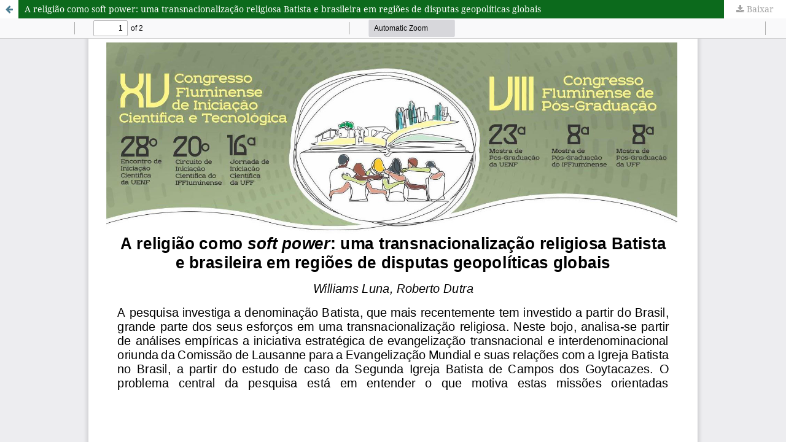

--- FILE ---
content_type: text/html; charset=utf-8
request_url: https://editoraessentia.iff.edu.br/index.php/CONPG/article/view/22661/20175
body_size: 1110
content:
<!DOCTYPE html>
<html lang="pt-BR" xml:lang="pt-BR">
<head>
	<meta http-equiv="Content-Type" content="text/html; charset=utf-8" />
	<meta name="viewport" content="width=device-width, initial-scale=1.0">
	<title>Vista do A religião como soft power: uma transnacionalização religiosa Batista e brasileira em regiões de disputas geopolíticas globais</title>

	
<meta name="generator" content="Open Journal Systems 3.4.0.8">
	<link rel="stylesheet" href="https://editoraessentia.iff.edu.br/index.php/CONPG/$$$call$$$/page/page/css?name=stylesheet" type="text/css" /><link rel="stylesheet" href="https://editoraessentia.iff.edu.br/lib/pkp/styles/fontawesome/fontawesome.css?v=3.4.0.8" type="text/css" /><link rel="stylesheet" href="https://editoraessentia.iff.edu.br/public/journals/26/styleSheet.css?d=" type="text/css" /><link rel="stylesheet" href="https://editoraessentia.iff.edu.br/public/site/styleSheet.css?v=3.4.0.8" type="text/css" />
	<script src="https://editoraessentia.iff.edu.br/lib/pkp/lib/vendor/components/jquery/jquery.js?v=3.4.0.8" type="text/javascript"></script><script src="https://editoraessentia.iff.edu.br/lib/pkp/lib/vendor/components/jqueryui/jquery-ui.js?v=3.4.0.8" type="text/javascript"></script><script src="https://editoraessentia.iff.edu.br/plugins/themes/default/js/lib/popper/popper.js?v=3.4.0.8" type="text/javascript"></script><script src="https://editoraessentia.iff.edu.br/plugins/themes/default/js/lib/bootstrap/util.js?v=3.4.0.8" type="text/javascript"></script><script src="https://editoraessentia.iff.edu.br/plugins/themes/default/js/lib/bootstrap/dropdown.js?v=3.4.0.8" type="text/javascript"></script><script src="https://editoraessentia.iff.edu.br/plugins/themes/default/js/main.js?v=3.4.0.8" type="text/javascript"></script>
</head>
<body class="pkp_page_article pkp_op_view">

		<header class="header_view">

		<a href="https://editoraessentia.iff.edu.br/index.php/CONPG/article/view/22661" class="return">
			<span class="pkp_screen_reader">
									Voltar aos Detalhes do Artigo
							</span>
		</a>

		<a href="https://editoraessentia.iff.edu.br/index.php/CONPG/article/view/22661" class="title">
			A religião como soft power: uma transnacionalização religiosa Batista e brasileira em regiões de disputas geopolíticas globais
		</a>

		<a href="https://editoraessentia.iff.edu.br/index.php/CONPG/article/download/22661/20175/56769" class="download" download>
			<span class="label">
				Baixar
			</span>
			<span class="pkp_screen_reader">
				Baixar PDF
			</span>
		</a>

	</header>

	<script type="text/javascript">
		// Creating iframe's src in JS instead of Smarty so that EZProxy-using sites can find our domain in $pdfUrl and do their rewrites on it.
		$(document).ready(function() {
			var urlBase = "https://editoraessentia.iff.edu.br/plugins/generic/pdfJsViewer/pdf.js/web/viewer.html?file=";
			var pdfUrl = "https://editoraessentia.iff.edu.br/index.php/CONPG/article/download/22661/20175/56769";
			$("#pdfCanvasContainer > iframe").attr("src", urlBase + encodeURIComponent(pdfUrl));
		});
	</script>

	<div id="pdfCanvasContainer" class="galley_view">
				<iframe src="" width="100%" height="100%" style="min-height: 500px;" title="PDF de A religião como soft power: uma transnacionalização religiosa Batista e brasileira em regiões de disputas geopolíticas globais" allowfullscreen webkitallowfullscreen></iframe>
	</div>
	
</body>
</html>


--- FILE ---
content_type: text/css
request_url: https://editoraessentia.iff.edu.br/public/journals/26/styleSheet.css?d=
body_size: 261
content:
.pkp_site_name {
    padding-top: 0px;
    padding-bottom: 0px;
}
.pkp_site_name > a {
    padding-top: 12px;
    padding-bottom: 12px;
}
.pkp_site_name .is_img img {
	display: inline-block;
    max-height: 200px;
    width: 800px;
}
a:visited {
    color: #a2a2a2;
}
a:link {
    color: #a2a2a2;
}
.item.abstract {
    text-align: justify;
    font-family: verdana,"Trebuchet MS",tahoma;
}
.item.references {
    text-align: left;
    font-family: verdana,"Trebuchet MS",tahoma;
}
.item.copyright {
    text-align: justify;
    font-family: verdana,"Trebuchet MS",tahoma;
}
.sub_item {
    text-align: justify;
    font-family: verdana,"Trebuchet MS",tahoma;
}


--- FILE ---
content_type: text/css
request_url: https://editoraessentia.iff.edu.br/public/site/styleSheet.css?v=3.4.0.8
body_size: 307
content:
.pkp_site_name {
    padding-top: 8px;
    padding-bottom: 8px;
}
.pkp_site_name > a {
    padding-top: 12px;
    padding-bottom: 12px;
}
.pkp_site_name .is_img img {
	display: inline-block;
    max-height: 200px;
    width: 800px;
}
a:visited {
    color: #a2a2a2;
}
a:link {
    color: #a2a2a2;
}
ul.links {
    display: none;
}
.pkp_page_index .journals .thumb {
    width: 100%;
    padding-right: 20px;
}
.pkp_page_index .journals .thumb + .body {
    float: right;
    width: 100%;
}
.description {
    text-align: justify;
    font-family: verdana,"Trebuchet MS",tahoma;
}
.about_site {
    text-align: justify;
    font-family: verdana,"Trebuchet MS",tahoma;
}
